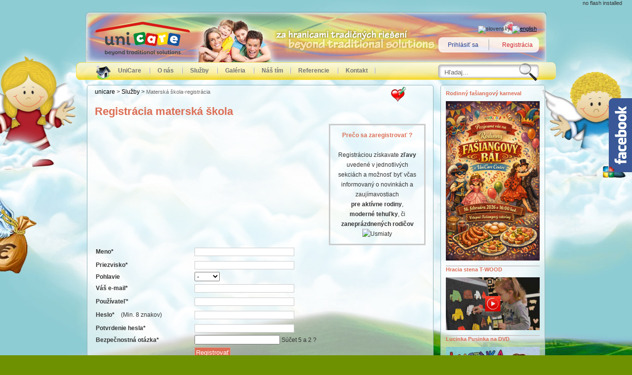

--- FILE ---
content_type: text/html; charset=UTF-8
request_url: https://unicare.sk/materska-skola-registracia
body_size: 7232
content:
<!DOCTYPE html PUBLIC "-//W3C//DTD XHTML 1.0 Transitional//EN" "http://www.w3.org/TR/xhtml1/DTD/xhtml1-transitional.dtd">

<html xmlns="http://www.w3.org/1999/xhtml" lang="sk">
<!--

	This website is powered by TYPOlight Open Source CMS :: Licensed under GNU/LGPL
	Copyright ©2005-2026 by Leo Feyer :: Extensions are copyright of their respective owners
	Visit the project website at http://www.typolight.org for more information

//-->
	<head>
		<base href="https://unicare.sk/"></base>
		<title>Materská škola-registrácia - unicare</title>
		
		<script type="text/javascript" src="tl_files/unicare/js/jquery-1.6.1.js"></script>
		
		<meta http-equiv="Content-Type" content="text/html; charset=UTF-8" />
		<meta name="description" content="materská škola - LittleAngels - registrácia  - UniCare Centrum - za hranicami tradičných riešení" />
		<meta name="keywords" content="registrácia Materská škola Little Angels, prečo sa zaregistrovať, škôlka, mš, Bratislava, Ružinov, Martinčekova" />
		<meta name="google-site-verification" content="google2e9142b1515433a6" />
		
    <meta name="robots" content="index,follow" />
		<link rel="shortcut icon" href="favicon.ico" />
    <link type="text/css" rel="stylesheet" href="tl_files/unicare/css/subpage.css" />
		<link type="text/css" rel="stylesheet" href="tl_files/unicare/css/settings.css" />
		<link type="text/css" rel="stylesheet" href="tl_files/unicare/css/colorbox.css" />
		<link type="text/css" rel="stylesheet" href="tl_files/unicare/css/template3l.css" />
		<link type="text/css" rel="stylesheet" href="tl_files/unicare/css/nivo-slider.css" />		
		
		<script type="text/javascript" src="plugins/mootools/mootools-core.js"></script>
		<script type="text/javascript" src="tl_files/unicare/js/jquery-1.4.2.js"></script>
		<script type="text/javascript" src="tl_files/unicare/js/jFav_v1.0.js"></script>
		<script type="text/javascript" src="tl_files/unicare/js/jquery.colorbox.js"></script>
		<script type="text/javascript" src="tl_files/unicare/js/jcarousellite_1.0.1.js"></script>
		<script type="text/javascript" src="tl_files/unicare/js/jquery.easing.1.1.js"></script>		
		<script type="text/javascript" src="tl_files/unicare/js/template3l.js"></script>
		<script type="text/javascript" src="tl_files/unicare/js/AC_OETags.js"></script>
		<script type="text/javascript" src="tl_files/unicare/js/pageear.js"></script>
		<script type="text/javascript" src="tl_files/unicare/js/jquery.nivo.slider.pack.js"></script>		

    		
		<link rel="shortcut icon" href="favicon.ico" type="image/x-icon" />
		<link rel="icon" href="favicon.ico" type="image/x-icon" />				
		
		<link rel="stylesheet" href="plugins/mediabox/css/mediabox.css" type="text/css" media="screen" />
<link rel="stylesheet" href="plugins/slimbox/css/slimbox.css" type="text/css" media="screen" />
		<script type="text/javascript" src="system/modules/ch_flowplayer/html/flowplayer/flowplayer-3.1.4.min.js"></script>
		
		<script type="text/javascript">
    window.smartlook||(function(d) {
    var o=smartlook=function(){ o.api.push(arguments)},h=d.getElementsByTagName('head')[0];
    var c=d.createElement('script');o.api=new Array();c.async=true;c.type='text/javascript';
    c.charset='utf-8';c.src='https://rec.smartlook.com/recorder.js';h.appendChild(c);
    })(document);
    smartlook('init', '08f0cd6c3df2ab7cc7f9b8223a07d237c1ac0c29');
    </script>
		
		<script type="text/javascript" src="http://maps.google.com/maps/api/js?sensor=false"></script>
		
		<script type="text/javascript">
		  function initialize() {
			var myLatlng = new google.maps.LatLng(48.123294,17.127756);
			var myOptions = {
			  zoom: 15,
			  center: myLatlng,
			  mapTypeId: google.maps.MapTypeId.ROADMAP
			}
			var map = new google.maps.Map(document.getElementById("map_canvas"), myOptions);
			
			var marker = new google.maps.Marker({
				position: myLatlng, 
				map: map,
				title:"UniCare Centrum - Poloreckého 3, Bratislava"
			});   
		  }
		</script>
		
		<script type="text/javascript">
		$(window).load(function() {
			$('#slider').nivoSlider({
				effect:'fade',
				directionNav:false,
				directionNavHide:false,
				controlNav:false,
			});
		});
		</script>

    <script type="text/javascript">
		$(window).load(function() {
			$('#slider2').nivoSlider({
				effect:'fade',
				directionNav:false,
				directionNavHide:false,
				controlNav:false,
				pauseTime: 2000
			});
		});
		</script>

    <script type="text/javascript">
		$(window).load(function() {
			$('#slider3').nivoSlider({
				effect:'fade',
				directionNav:false,
				directionNavHide:false,
				controlNav:false,
				pauseTime: 2000
			});
		});
		</script>


				<script type="text/javascript">
			$(document).ready(function(){
				$("div.layer1").css("display","block");
				$("div.layer1").css("background","none");
				$(".view1").css("color","#dc6e55");
			});
		</script>
		    <style type="text/css">
      .w2bslikebox{background: url("http://www.unicare.sk/tl_files/unicare/images/w2b_facebookok.png") no-repeat scroll left center transparent !important;display: block;float: right;height: 270px;padding: 0 5px 0 59px;width: 245px;z-index: 99999;position:fixed;right:-250px;top:20%;}
      .w2bslikebox div{border:none;position:relative;display:block;}
      .w2bslikebox span{bottom: 12px;font: 8px "lucida grande",tahoma,verdana,arial,sans-serif;position: absolute;right: 6px;text-align: right;z-index: 99999;}
      .w2bslikebox span a{color: #808080;text-decoration:none;}
      .w2bslikebox span a:hover{text-decoration:underline;}
    </style>

    <style type="text/css">
      .w2bslikebox2{background: url("http://www.unicare.sk/tl_files/unicare/images/kridla_euro.png") no-repeat scroll right center transparent !important;display: block;float: left;height: 200px;padding: 0 0 0 0px;width: 190px;z-index: 99998;position:fixed;left:-100px;top:50%;}
      .w2bslikebox2 div{border:none;position:relative;display:block;z-index: 99998;}
    </style>
  	</head>
<body>

<script type="text/javascript">
$(document).ready(function()
  {$(".w2bslikebox").hover(function()
  {$(this).stop().animate({right: "0"}, "medium");},function()
  {$(this).stop().animate({right: "-250"}, "medium");}, 500);
  });
</script>

<div class="w2bslikebox"><div>
<iframe src="http://www.facebook.com/plugins/likebox.php?href=http%3A%2F%2Ffacebook.com%2FUniCareCenter&amp;width=245&amp;colorscheme=light&amp;show_faces=true&amp; connections=12&amp;stream=false&amp;header=false&amp;height=300" scrolling="no" frameborder="0" style="border: medium none; overflow: hidden; height: 300px; width: 245px; background:#fff;"></iframe>
</div></div>

<script type="text/javascript">
$(document).ready(function() {$(".w2bslikebox2").hover(function()
  {$(this).stop().animate({left: "0"}, "medium");}, function()
  {$(this).stop().animate({left: "-100"}, "medium");}, 500);
  });
</script>

<div class="w2bslikebox2" style=""><div>
<iframe target="_top" style="border: medium none; overflow: hidden; height: 200px; width: 190px; transparent top right no-repeat;left:0;overflow:hidden;position:fixed;" src="http://www.unicare.sk/tl_files/unicare/images/kridla_euro.htm" scrolling="no" frameborder="0"></iframe>
</div></div>


		

		
				<script type="text/javascript">
				$(document).ready(function() {
					$(".main_menu ul ul li").css("background","#E4D22E");
					$("ul.article_menu li").css("background","#E4D22E");
				});
				</script>
					

<div id="bg">
	<a id="up" name="up"></a>
	
	<div id="wrapper">
		<!-- S. HEADER -->
		<div id="header">
			<div class="image_slider">
				<div id="slider" class="nivoSlider">
					<img src="tl_files/unicare/img/slider_header/header1.jpg" alt="unicare.sk" />
					<img src="tl_files/unicare/img/slider_header/header2.jpg" alt="unicare.sk" />
					<img src="tl_files/unicare/img/slider_header/header3.jpg" alt="unicare.sk" />
				</div>
			</div>		
			<a href="/" title=""><img class="logo_unicare" src="tl_files/unicare/img/logo_unicare.png" alt="" /></a>
			<!--<span class="nameday">Dnes je <b>17.01.2026</b>, meniny má <b>Nataša</b>.</span>-->
			<!--<a href="#" title=""><img class="button1" src="tl_files/unicare/img/button1.jpg" alt="" /></a>-->
			<a href="newsletter" title="newsletter"><img class="button2" src="tl_files/unicare/img/button2.png" alt="newsletter" /></a>
			<!-- indexer::stop -->

	<div class="language">

	
	
		<img src="system/modules/changelanguage/media/images/sk.gif" alt="slovensky" width="16" height="11" />
			
		<a href="registration-kindergarten" title="english"><img src="system/modules/changelanguage/media/images/en.gif" alt="english" width="16" height="11" />
	</a>
		
	<!-- indexer::continue -->

	</div>
			
						<div class="login_box">
				<a class="login" href="prihlasit-sa" title="">Prihlásiť sa</a>
				<a class="registration" href="materska-skola-registracia" title="">Registrácia</a>
			</div>
					</div>
		<!-- F. HEADER -->	
		
		<!-- S. TOP PANEL -->
		<div id="top_panel" style="background: url(tl_files/unicare/img/bg_main_menu_y.png)">
			<div style="position: relative;">
			<div class="home_button">
				<a href="/" title=""><img src="tl_files/unicare/img/home_button.png" alt="" /></a>
			</div>
			<div class="main_menu">
<!-- indexer::stop -->
<div class="mod_navigation block">

<a href="materska-skola-registracia#skipNavigation3" class="invisible">Preskočiť navigáciu</a>
				<ul>
					<li><a href="unicare-2" title="">UniCare</a>				<ul>
					<li><a href="preco-prist" title="">Prečo prísť</a></li><li><a href="GDPR" title="">GDPR</a></li><li><a href="jasle-unicare-viac-pre-rodiny-s-detmi" title="">Jasle UniCare - viac pre rodiny s deťmi</a></li><li><a href="rozsirovanie-kapacity-ms-unicare" title="">Rozširovanie kapacity MŠ UniCare</a></li><li><a href="materska-skola-uvodna-stranka" title="">Materská škola</a></li><li><a href="uvodna-stranka-detske-centrum" title="">Detské centrum</a></li><li><a href="uvodna-stranka-rodinne-centrum" title="">Rodinné centrum</a></li><li><a href="coworking-centrum-uvod" title="">Coworking centrum</a></li>				</ul></li><li><a href="o-nas" title="">O nás</a>				<ul>
					<li><a href="UniCare-Centrum-za-hranicami-tradicnych-rieseni" title="">UniCare centrum</a></li><li><a href="nevychova" title="">Výchova nevýchovou</a></li><li><a href="hracie-steny" title="">Hracie steny</a></li><li><a href="ako-pomoct-detom" title="">Ako pomôcť deťom</a></li><li><a href="materska-skola-Little-Anglels-o-nas" title="">Materská škola</a></li><li><a href="o-nas-detske-centrum" title="">Detské centrum</a></li><li><a href="o-nas-rodinne-centrum" title="">Rodinné centrum</a></li><li><a href="o-nas-coworking-centrum-2" title="">Coworking centrum</a></li>				</ul></li><li><a href="Služby" title="">Služby</a>				<ul>
					<li><a href="firemna-skolka" title="">Firemná škôlka</a></li><li><a href="materska-skola-sluzby" title="">Materská škola</a></li><li><a href="sluzby-detske-centrum" title="">Detské centrum</a></li><li><a href="sluzby-rodinne-centrum" title="">Rodinné centrum</a></li><li><a href="sluzby-coworking-centrum" title="">Coworking centrum</a></li>				</ul></li><li><a href="galeria" title="">Galéria</a>				<ul>
					<li><a href="materska-skola-galeria" title="">Materská škola</a></li><li><a href="galeria-detske-centrum" title="">Detské centrum</a></li><li><a href="galeria-rodinne-centrum" title="">Rodinné centrum</a></li><li><a href="galeria-coworking-centrum" title="">Coworking centrum</a></li>				</ul></li><li><a href="nas-tim" title="">Náš tím</a></li><li><a href="unicare-centrum-referencie" title="">Referencie</a>				<ul>
					<li><a href="materska-skola-referencie-skolka" title="">Materská škola</a></li><li><a href="referencie-detske-centrum" title="">Detské centrum</a></li><li><a href="referencie-rodinne-centrum" title="">Rodinné centrum</a></li><li><a href="Referencie-coworking-centrum-2" title="">Coworking centrum</a></li>				</ul></li><li><a href="kontakt" title="">Kontakt</a></li>				</ul> 
<a name="skipNavigation3" id="skipNavigation3" class="invisible">&nbsp;</a>

</div>
<!-- indexer::continue -->
</div>			<div class="search_form">			
				<form action="vyhladavanie" method="get">
					<input id="ctrl_keywords" class="search_string" type="text" name="keywords" value="Hľadaj..." onclick="if(this.value=='Hľadaj...')this.value='';" onblur="if(this.value=='')this.value='Hľadaj...';" />
					<input class="search_button" type="image" src="tl_files/unicare/img/search_button.png" name="search" value="" />
				</form>
			</div>
			</div>
		</div>
		<!-- F. TOP PANEL -->	
		
		<!-- S. BODY PAGE -->
		<div id="body_subpage">
			<div id="left_cl">
				<div class="content">
					
<!-- indexer::stop -->
<div class="mod_breadcrumb block">

<a href="unicare-2" title="unicare">unicare</a> &#62; 
<a href="materska-skola-sluzby" title="Materská škola LittleAngels  - služby - UniCare centrum">Služby</a> &#62; 
<span class="active">Materská škola-registrácia</span>

</div>
<!-- indexer::continue -->
					<!--  js.src = "//connect.facebook.net/sk_SK/all.js#xfbml=1&appId=386940417987932"; -->
<div id="fb-root"></div>
<script type="text/javascript"> (function(d, s, id) {
  var js, fjs = d.getElementsByTagName(s)[0];
  if (d.getElementById(id)) return;
  js = d.createElement(s); js.id = id;
  js.src = "//connect.facebook.net/sk_SK/all.js#xfbml=1"; 
  fjs.parentNode.insertBefore(js, fjs);
}(document, 'script', 'facebook-jssdk'));</script>

<div class="mod_article block" id="registracia-materska-skola">

<!-- indexer::stop --><div id="pff"><div id="control_icons"><ul><li><a id="buttonOne" rel="nofollow" title="Materská škola-registrácia"><img src="tl_files/unicare/img/favourite.png" alt="" /></a><script language="javascript" type="text/javascript">$('#buttonOne').jFav();</script></li><li><div class="fb-like" data-send="false" data-layout="button_count" data-show-faces="false" data-font="tahoma"></div></li></ul></div></div><br class="clr" /><!-- indexer::continue -->


<h1 class="ce_headline">Registrácia materská škola</h1>
<div class="ce_text blok block">

<p style="text-align: center;"><span style="color: #dc6e55;"><strong>Prečo sa zaregistrovať ?</strong></span></p>

<p style="text-align: center;"><strong><br /></strong></p>

<p style="text-align: center;">Registráciou získavate<strong> zľavy </strong>uvedené v jednotlivých sekciách a možnosť byť včas informovaný o novinkách a zaujímavostiach</p>

<p style="text-align: center;"><strong>pre aktívne rodiny</strong>,</p>

<p style="text-align: center;"><strong>moderné tehuľky</strong>, či</p>

<p style="text-align: center;"><strong>zaneprázdnených rodičov</strong> <img title="Usmiaty" src="plugins/tinyMCE/plugins/emotions/img/smiley-smile.gif" alt="Usmiaty" border="0" /></p>

</div>
<div id="registracia">
<!-- indexer::stop -->
<div class="mod_registration tableform block">

<form action="materska-skola-registracia" id="tl_registration" method="post" enctype="application/x-www-form-urlencoded">
<div class="formbody">
<input type="hidden" name="FORM_SUBMIT" value="tl_registration" />
<table cellspacing="0" cellpadding="0" summary="">
  <tr class="row_0 row_first even">
    <td class="col_0 col_first"><label for="ctrl_firstname" class="mandatory"><span class="invisible">Mandatory field</span> Meno<span class="mandatory">*</span></label></td>
    <td class="col_1 col_last"><input type="text" name="firstname" id="ctrl_firstname" class="text mandatory" value="" maxlength="255" /></td>
  </tr>
  <tr class="row_1 odd">
    <td class="col_0 col_first"><label for="ctrl_lastname" class="mandatory"><span class="invisible">Mandatory field</span> Priezvisko<span class="mandatory">*</span></label></td>
    <td class="col_1 col_last"><input type="text" name="lastname" id="ctrl_lastname" class="text mandatory" value="" maxlength="255" /></td>
  </tr>
  <tr class="row_2 even">
    <td class="col_0 col_first"><label for="ctrl_gender">Pohlavie</label></td>
    <td class="col_1 col_last"><select name="gender" id="ctrl_gender" class="select"><option value="" selected="selected">-</option><option value="male">Muž</option><option value="female">Žena</option></select></td>
  </tr>
  <tr class="row_3 odd">
    <td class="col_0 col_first"><label for="ctrl_email" class="mandatory"><span class="invisible">Mandatory field</span> Váš e-mail<span class="mandatory">*</span></label></td>
    <td class="col_1 col_last"><input type="text" name="email" id="ctrl_email" class="text mandatory" value="" maxlength="255" /></td>
  </tr>
  <tr class="row_4 even">
    <td class="col_0 col_first"><label for="ctrl_username" class="mandatory"><span class="invisible">Mandatory field</span> Používateľ<span class="mandatory">*</span></label></td>
    <td class="col_1 col_last"><input type="text" name="username" id="ctrl_username" class="text mandatory" value="" maxlength="64" /></td>
  </tr>
  <tr class="row_5 odd">
    <td class="col_0 col_first"><label for="ctrl_password" class="mandatory"><span class="invisible">Mandatory field</span> Heslo<span class="mandatory">*</span></label>	(Min. 8 znakov)	</td>
    <td class="col_1 col_last"><input type="password" name="password" id="ctrl_password" class="text password mandatory" value="" /></td>
  </tr>
  <tr class="row_6 even">
    <td class="col_0 col_first"><label for="ctrl_password_confirm" class="confirm mandatory"><span class="invisible">Mandatory field</span> Potvrdenie hesla<span class="mandatory">*</span></label></td>
    <td class="col_1 col_last"><input type="password" name="password_confirm" id="ctrl_password_confirm" class="text password confirm mandatory" value="" /></td>
  </tr>
  <tr class="row_7 odd">
    <td class="col_0 col_first"><label for="ctrl_registration" class="mandatory mandatory"><span class="invisible">Mandatory field</span> Bezpečnostná otázka<span class="mandatory">*</span> <span class="invisible">&#83;&#250;&#269;&#101;&#116;&#32;&#53;&#32;&#97;&#32;&#50;&#32;&#63;</span></label></td>
    <td class="col_1 col_last"><input type="text" name="c8228441efed970da060cc86ed9f16d54" id="ctrl_registration" class="captcha mandatory mandatory" value="" maxlength="2" /> <span class="captcha_text mandatory">&#83;&#250;&#269;&#101;&#116;&#32;&#53;&#32;&#97;&#32;&#50;&#32;&#63;</span></td>
  </tr>
  <tr class="row_8 even row_last">
    <td class="col_0 col_first">&nbsp;</td>
    <td class="col_1 col_last"><div class="submit_container"><input type="submit" class="submit" value="Registrovať" /></div></td>
  </tr>
</table>
</div>
</form>

</div>
<!-- indexer::continue -->

<!--
<br />
<div style="border-top: 1px solid #ccc; padding: 5px 0 0 0;">
	<a href="album" title="Vytvoriť album">Vytvoriť fotoalbum</a> | 
	<a href="pridat-fotografie" title="Pridať fotografie">Pridať fotografie</a> |
	<a href="fotoalbumy" title="Pridať fotografie">Moje fotoalbumy</a>
</div>
-->

</div>
<div class="ce_text block">

<p>&nbsp;</p>

<p>&nbsp;</p>

<p>&nbsp;</p>

<p>&nbsp;</p>

<p>&nbsp;</p>

<p>&nbsp;</p>

<p>&nbsp;</p>

<p>&nbsp;</p>

<p>&nbsp;</p>

<p>.</p>

</div>

</div>

<span style="position: absolute; margin: 10px 0 0 0;"><iframe src="http://www.facebook.com/plugins/like.php?href=http%3A%2F%2Fwww.unicare.sk&amp;send=false&amp;layout=standard&amp;width=550&amp;show_faces=false&amp;font=tahoma&amp;colorscheme=light&amp;action=like&amp;height=25" scrolling="no" frameborder="0" style="border:none; overflow:hidden; width:550px; height:25px;" allowTransparency="true"></iframe></span><div style="margin: 20px 0 0 0; text-align: right"><a style="font-weight: bold; color: #000; text-decoration: none;" href="materska-skola-registracia#up" title="hore">HORE ^</a></div>				</div>
			</div>
			<div id="right_cl">
								
			<div class="hotline">
				<div>Rodinný fašiangový karneval</div>
				<p><a href="halloween-party"><img style="display: block; margin-left: auto; margin-right: auto;" title="Family St. Nicolas Party" src="tl_files/UniCare/Karneval2026.png" alt="rodinná mikulášska párty 2025" width="190" height="323" /></a></p>
			</div>
			
			<div class="hotline">
				<div>Hracia stena T-WOOD</div>
				<p><a href="https://www.youtube.com/watch?v=nK2sqAa3x8k"><img style="display: block; margin-left: auto; margin-right: auto;" title="Hracia stena T-WOOD" src="tl_files/unicare/hs_video_web.gif" alt="Hracia stena T-WOOD" width="190" height="107" /></a></p>
			</div>
			
			<div class="hotline">
				<div>Lucinka Pusinka na DVD</div>
				<p><a href="lucinkapusinka"><img style="display: block; margin-left: auto; margin-right: auto;" title="Lucinka Pusinka na DVD v UniCare centre" src="tl_files/unicare/lp.gif" alt="Lucinka Pusinka na DVD v UniCare centre" width="190" height="190" /></a></p>
			</div>
			
			<div class="hotline">
				<div>Nové kurzy v UniCare Centre</div>
				<p>&nbsp;</p>
<p><a href="nove-kurzy-pre-deti-v-unicare-centre"><img style="display: block; margin-left: auto; margin-right: auto; vertical-align: middle;" title="Nové kurzy v UniCare Centre" src="tl_files/unicare/img/banner_kurzy.gif" alt="Nové kurzy v UniCare Centre" width="190" height="250" /></a></p>
			</div>
			
			<div class="hotline">
				<div>Interiérové ihrisko  9.00-19-00</div>
				<div id="slider2" class="nivoSlider">
<a href="https://www.facebook.com/UniCareCenter/photos/pcb.900904556616504/900904063283220/?type=1&amp;theater">
<img src="tl_files/UniCare/indoorplayground/01.jpg" alt="Indoor Playground" /></a>
<a href="https://www.facebook.com/UniCareCenter/photos/pcb.900904556616504/900904063283220/?type=1&amp;theater">
<img src="tl_files/UniCare/indoorplayground/02.jpg" alt="Indoor Playground" /></a>
<a href="https://www.facebook.com/UniCareCenter/photos/pcb.900904556616504/900904063283220/?type=1&amp;theater">
<img src="tl_files/UniCare/indoorplayground/03.jpg" alt="Indoor Playground" /></a>
<a href="https://www.facebook.com/UniCareCenter/photos/pcb.900904556616504/900904063283220/?type=1&amp;theater">
<img src="tl_files/UniCare/indoorplayground/04.jpg" alt="Indoor Playground" /></a>
<a href="https://www.facebook.com/UniCareCenter/photos/pcb.900904556616504/900904063283220/?type=1&amp;theater">
<img src="tl_files/UniCare/indoorplayground/05.jpg" alt="Indoor Playground" /></a>
<a href="https://www.facebook.com/UniCareCenter/photos/pcb.900904556616504/900904063283220/?type=1&amp;theater">
<img src="tl_files/UniCare/indoorplayground/06.jpg" alt="Indoor Playground" /></a>
<a href="https://www.facebook.com/UniCareCenter/photos/pcb.900904556616504/900904063283220/?type=1&amp;theater">
<img src="tl_files/UniCare/indoorplayground/07.jpg" alt="Indoor Playground" /></a>
<a href="https://www.facebook.com/UniCareCenter/photos/pcb.900904556616504/900904063283220/?type=1&amp;theater">
<img src="tl_files/UniCare/indoorplayground/08.jpg" alt="Indoor Playground" /></a>
<a href="https://www.facebook.com/UniCareCenter/photos/pcb.900904556616504/900904063283220/?type=1&amp;theater">
<img src="tl_files/UniCare/indoorplayground/09.jpg" alt="Indoor Playground" /></a>
<a href="https://www.facebook.com/UniCareCenter/photos/pcb.900904556616504/900904063283220/?type=1&amp;theater">
<img src="tl_files/UniCare/indoorplayground/10.jpg" alt="Indoor Playground" /></a>
<a href="https://www.facebook.com/UniCareCenter/photos/pcb.900904556616504/900904063283220/?type=1&amp;theater">
<img src="tl_files/UniCare/indoorplayground/11.jpg" alt="Indoor Playground" /></a>
<a href="https://www.facebook.com/UniCareCenter/photos/pcb.900904556616504/900904063283220/?type=1&amp;theater">
<img src="tl_files/UniCare/indoorplayground/12.jpg" alt="Indoor Playground" /></a>
<a href="https://www.facebook.com/UniCareCenter/photos/pcb.900904556616504/900904063283220/?type=1&amp;theater">
<img src="tl_files/UniCare/indoorplayground/13.jpg" alt="Indoor Playground" /></a>
<a href="https://www.facebook.com/UniCareCenter/photos/pcb.900904556616504/900904063283220/?type=1&amp;theater">
<img src="tl_files/UniCare/indoorplayground/14.jpg" alt="Indoor Playground" /></a>
<a href="https://www.facebook.com/UniCareCenter/photos/pcb.900904556616504/900904063283220/?type=1&amp;theater">
<img src="tl_files/UniCare/indoorplayground/15.jpg" alt="Indoor Playground" /></a>
<a href="https://www.facebook.com/UniCareCenter/photos/pcb.900904556616504/900904063283220/?type=1&amp;theater">
<img src="tl_files/UniCare/indoorplayground/16.jpg" alt="Indoor Playground" /></a>
<a href="https://www.facebook.com/UniCareCenter/photos/pcb.900904556616504/900904063283220/?type=1&amp;theater">
<img src="tl_files/UniCare/indoorplayground/17.jpg" alt="Indoor Playground" /></a>
</div>
			</div>
			
			<div class="hotline">
				<div>Prečo klienti preferujú služby UniCare centra</div>
				<p>&nbsp;</p>
<p><a onclick="window.open(this.href); return false;" href="https://www.youtube.com/watch?v=TWi8D7A1L60"><img style="display: block; margin-left: auto; margin-right: auto; vertical-align: middle;" title="Why our clients prefer UniCare center services" src="tl_files/unicare/UniCareVideo.jpg" alt="Why our clients prefer UniCare center services" width="190" height="107" /></a></p>
			</div>
			
			<div class="hotline">
				<div>Flexi starostlivosť</div>
				<p style="text-align: center;"><a href="flexi-starostlivost"><img title="Flexi starostlivosť" src="tl_files/unicare/flexi_plagat_web.jpg" alt="Flexi starostlivosť" width="190" height="250" /></a></p>
			</div>
			
			<div class="hotline">
				<div>10 + 1 DÔVODOV PREČO PRÍSŤ                                                              do UniCareCenter</div>
				<p style="text-align: right;"><strong>»&nbsp;<a href="preco-prist">viac</a></strong></p>
<p style="text-align: center;">&nbsp;</p>
<p><a href="preco-prist"><img style="display: block; margin-left: auto; vertical-align: text-bottom; margin-right: auto;" title="UniCareCenter" onmouseover="this.src='tl_files/UniCare/4KG3.png';" onmouseout="this.src='tl_files/UniCare/4KG2.png';" longdesc="test" usemap="test" src="tl_files/UniCare/4KG.png" alt="UniCareCenter" width="190" height="188" /></a></p>
<p>&nbsp;</p>
<p style="text-align: center;">... čaká Vás jedinečný a inšpiratívny...</p>
<ul style="text-align: center;">
<strong>prístup
</strong>
</ul>
<ul style="text-align: center;">
<strong>prostredie
</strong>
</ul>
<ul style="text-align: center;">
<strong>pedagógovia
</strong>
</ul>
			</div>
															<div class="social_site_title">Kde nás nájdete</div>
				<div class="social_site">
					<a href="http://www.facebook.com/UniCareCenter" title="unicare facebook" target="_blank"><img src="tl_files/unicare/img/transparent_icon_facebook.png" alt="" /></a>
					<a href="http://twitter.com/UniCareCenter" title="unicare twitter" target="_blank"><img src="tl_files/unicare/img/icon_twitter.png" alt="" /></a>
					<a href="http://www.youtube.com/UniCareCenter" title="unicare youtube" target="_blank"><img src="tl_files/unicare/img/icon_youtube.png" alt="" /></a>
					<a href="http://www.unicare.sk/kontakt" title="unicare"><img src="tl_files/unicare/img/UniCare_kontakt.png" alt="" /></a>
				</div>
				<br class="clr" />
			</div>
			<br class="clr" />
		</div>
		<!-- F. BODY PAGE -->
	</div>
	<br class="clr" />	
	
	<!-- S. FOOTER -->

	<div id="footer">
		<div class="footer_content">
			<div class="footer_logo">
				<a href="/" title="UniCare Centrum"><img class="logo_unicare" src="tl_files/unicare/img/unicare_footer.png" alt="" /></a>
			</div>
			<div class="footer_banner">
        <a href="http://www.unicare.sk/spolupraca" title="UniCare Affiliate program"><img src="tl_files/unicare/images/web_banner_468x60_ok.gif" alt="" /></a>
			</div>
			<div class="footer_right">
				
<!-- indexer::stop -->
<div class="mod_navigation block">

<a href="materska-skola-registracia#skipNavigation6" class="invisible">Preskočiť navigáciu</a>
				<div class="footer_menu">
					<a href="podmienky-pouzivania" title="">Podmienky používania</a> | <a href="hotline" title="">Hotline</a> | <a href="mapa-stranky" title="">Mapa stránky</a>				</div>
 
<a name="skipNavigation6" id="skipNavigation6" class="invisible">&nbsp;</a>

</div>
<!-- indexer::continue -->
				<div class="copy">copyright &copy; unicare.sk</div>
			</div>
		</div>
	</div>
	<!-- F. FOOTER -->	
	
	<!--<div id="button_up"><a href="materska-skola-registracia#up" title="hore">^ Hore ^</a></div>-->
</div>

<script type="text/javascript">

  var _gaq = _gaq || [];
  _gaq.push(['_setAccount', 'UA-17525923-1']);
  _gaq.push(['_trackPageview']);

  (function() {
    var ga = document.createElement('script'); ga.type = 'text/javascript'; ga.async = true;
    ga.src = ('https:' == document.location.protocol ? 'https://ssl' : 'http://www') + '.google-analytics.com/ga.js';
    var s = document.getElementsByTagName('script')[0]; s.parentNode.insertBefore(ga, s);
  })();

</script>

<script type="text/javascript">    
    writeObjects();
</script>

</body>
</html>


--- FILE ---
content_type: text/css
request_url: https://unicare.sk/tl_files/unicare/css/subpage.css
body_size: 6727
content:
img {border: 0}
form {margin: 2px; padding: 0;} /* Vrabco 2013 - margin: 0;*/ 
h4 {margin: 0; padding: 0; color: #498a13;}
img, div, input {behavior: url("/tl_files/unicare/iepngfix/iepngfix.htc");}
.clr {clear: both; height: 1px; font-size: 1px;}
.invisible {width: 0px; height: 0px; left: -1000px; top: -1000px; position: absolute; overflow: hidden; display: inline;}

* {
	margin: 0;
	padding: 0;
}
body {
	font-size: 11px;
	font-family: Tahoma, Verdana, "Geneva CE", "Arial CE", sans-serif;
	color: #333;
	background: #6E9101; /*#6E9101; - *#509ec3;*/
	behavior: url("/tl_files/unicare/css/hover.htc");
}

#bg {
	padding: 0 0 40px 0;
	background: url("../img/bg_body.jpg") top center no-repeat;	
	/*background: url("../img/bg_subpage.jpg") top center no-repeat;*/
}

#wrapper {
	border-top: 1px solid #8dccd3;
	width: 972px;
	margin: 0 auto;
}

/* HEADER */
#header {
	width: 934px;
	height: 102px;
	margin: 23px auto 0 auto;
	position: relative;
	/*background: url("../img/bg_header.jpg") top left no-repeat;*/
}
#header .logo_unicare {
	top: 20px;  /*39px - stare logo*/
	left: 20px;
	position: absolute;
	z-index: 100;
}
#header .nameday {
	top: 10px;
	right: 130px;
	position: absolute;
	color: #fff;
	z-index: 100;
}
#header .button1 {
	top: 20px;
	right: 96px;
	position: absolute;
	z-index: 100;
}
#header .button2 {
	top: 19px;
	right: 65px;
	position: absolute;
	z-index: 100;
}
#header .button3 {
	top: 25px;
	right: 100px;
	position: absolute;
	z-index: 100;
}
#header .icon_sk {
	top: 28px;
	right: 40px;
	position: absolute;
	z-index: 100;
}
#header .language {
	top: 28px;
	right: 20px;
	position: absolute;
	z-index: 100;
}
#header .icon_en {
	top: 28px;
	right: 20px;
	position: absolute;
	z-index: 100;
}
#header .login_box {
	width: 204px;
	height: 32px;
	font-size: 12px;
	top: 51px;
	right: 16px;
	position: absolute;
	z-index: 100;
}
#header .login_box a.login {
	margin: 0 0 0 20px;
	line-height: 32px;	
	text-decoration: none;
	color: #23408e;
}
#header .login_box a.registration {
	margin: 0 0 0 45px;
	line-height: 32px;
	text-decoration: none;
	color: #d2222c;
}
#header .logout_box {
	width: 204px;
	height: 32px;
	line-height: 32px;
	font-size: 11px;
	text-align: center;
	top: 51px;
	right: 16px;
	position: absolute;
	background: url("../img/bg_logout_box.jpg") no-repeat;
	z-index: 100;
}
#header .logout_box input.submit {
	border: 0;
	font-size: 11px;
	background: none;
}
#header .logout_box a {
	text-decoration: none;
	color: #000;
}

/* TOP PANEL */
#top_panel {
	width: 972px;
	height: 36px;
	background: url("../img/bg_main_menu.png") no-repeat;
}
#top_panel .home_button {
	width: 70px;
	padding: 5px 0 0 0;
	text-align: right;
	float: left;
}
#top_panel .main_menu {
	width: 600px;
	float: left;
}
#top_panel .main_menu ul {
	height: 36px;	
	float: left;
}
#top_panel .main_menu ul li {
	padding: 0 15px 0 0;
	line-height: 34px;	
	list-style: none;	
	position: relative;
	display: inline;
	background: url("../img/vline_main_menu.gif") center right no-repeat;
}
#top_panel .main_menu ul li a {
	padding: 0 0 0 15px;
	font-size: 12px;
	font-weight: bold;
	text-decoration: none;
	color: #727375;
}
#top_panel .main_menu ul li a:hover {
	color: #dc6e55;
}
#top_panel .main_menu ul li.selected a {
	color: #dc6e55;
}
/* hover menu */
#top_panel .main_menu ul ul {
	padding: 12px 0 0 0;
	top: 13px;
	left: 0;
	position: absolute;
	z-index: 1;
	display: none;
	background: none;
}
#top_panel .main_menu ul ul li {
	width: 180px;
	padding: 5px 5px 5px 0;
	line-height: 18px;	
	display: block;
	background: #CFCFCF;
}
#top_panel .main_menu ul ul li a {
	font-size: 11px;
	color: #fff;
}
#top_panel .main_menu ul ul li a:hover {
	color: #000;
}
#top_panel .main_menu ul li:hover ul {
	display: block;
}

#top_panel .search_form {
	width: 284px;
	height: 36px;
	top: 0;
	right: 0;
	position: absolute;
}
#top_panel .search_form  form input.search_string {
	border: 1px solid #fff;
	width: 150px;
	margin: 10px 0 0 55px;
	color: #666;
	float: left;
}
#top_panel .search_form  form input.search_button {
	float: left;
}

/* BODY SUBPAGE */
#body_subpage {
	width: 928px;
	margin: 10px auto 10px auto;
}
#left_cl {
	border: 1px solid #94b5ba;
	width: 700px;
	min-height: 520px;
	_height: 520px;
	float: left;
	background: url("../img/bg_transparent.png") repeat-y;
	-moz-border-radius: 5px 5px 5px 5px;
	-webkit-border-radius: 5px 5px 5px 5px;	
}
#left_cl .content {
	padding: 0 15px 15px 15px;
	font-size: 12px;
	line-height: 20px;
	text-align: justify;
}
#left_cl .content h1 {
	margin: 0 0 15px 0;
	padding: 0;
	font-size: 22px;
	color: #dc6e55;	
}
#left_cl .content p {
	font-size: 12px;
	line-height: 20px;
}
#right_cl {
	border: 1px solid #94b5ba;
	width: 210px;
	min-height: 500px;
	_height: 500px;
	padding: 10px 0;
	float: right;
	background: url("../img/bg_transparent.png") repeat-y;
	-moz-border-radius: 5px 5px 5px 5px;
	-webkit-border-radius: 5px 5px 5px 5px;		
}
#left_cl .content ol li {
	margin: 5px 0 5px 20px;
}
#left_cl .content ul {
	margin: 0 10px;
	padding: 0 10px;
}
#left_cl .content ul li {
	margin: 0 10px 0 0;
}

/* form - Vrabco 2013 add */
.error {
  color: #FF0033;
  }


/* FOOTER */
#footer {
	border-top: 1px solid #94b5ba;
	border-bottom: 1px solid #94b5ba;
	height: 68px;
	margin: 6px 0 0 0;
	background: url("../img/bg_footer.png") repeat-y;	
}
.footer_content {
	width: 932px;
	margin: 0 auto;
}
.footer_logo {
	width: 130px;
	margin: 16px 0 0 16px;
	float: left;
}
.footer_logo a {
	margin: 0 5px 0 0;
}
.footer_logo a img {
	margin: 0 0 5px 0;
}
.footer_logo a img.logo_unicare {

}
.footer_banner {
	margin: 4px 0 0 0;
	text-align: center;
	width:480px;
	float: left;
}

.footer_content .footer_right {
	width: 300px;
	margin: 10px 5px 0 0;
	line-height: 16px;
	text-align: right;
	font-size: 10px;
	font-weight: bold;
	float: right;
}
.footer_content .footer_right .footer_menu {
	margin: 0;
	padding: 0;
}
.footer_content .footer_right .footer_menu a {
	text-decoration: none;
	color: #464040;
}
.footer_content .footer_right .copy {
	color: #464040;
}

#button_up {
	width: 80px;
	height: 25px;
	line-height: 25px;
	text-align: center;	
	background: #017CAC;	
	bottom: 10px;
	right: 10px;
	position: fixed;
	-moz-border-radius: 5px 5px 5px 5px;
}
#button_up a {
	font-weight: bold;
	text-decoration: none;
	text-transform: uppercase;
	display: block;
	color: #fff;
}
.form_fields_padding {
  padding: 2px;
}
.form_fields_margin {
  margin: 2px;
}
label.form_fields_margin {
  font-size: 11px;
	font-weight: normal;
	text-align: left;	
}
table {
  width: 100%;
}

td.col_0.col_first {
  width:200px;
}


/* video align pre youtube */

#video_1310.ce_yw_youtube_movie {
	text-align: center;	
}
#video_1311.ce_yw_youtube_movie {
	text-align: center;	
}


--- FILE ---
content_type: text/css
request_url: https://unicare.sk/tl_files/unicare/css/settings.css
body_size: 13322
content:
a:link { color: #000; }
a:visited { color: blue; }
h1, h2, h3, h4, h5, h6 { color: #DC6E55; }

/* stream */
.stream_password {
	border-top: 1px solid #ccc;
	border-bottom: 1px solid #ccc;
	padding: 20px 0;
	text-align: center;
}
.stream_password .text {
	border: 1px solid #ccc;
	width: 200px;
	margin: 0 10px;
}
.stream_password .submit {
	border: 1px solid #DF9B8B;
	padding: 2px;
	background: #DC6E55;
	color: #fff;
}
.stream_camera {
	text-align: center;
}
.stream_camera .camera {
	border: 1px solid #ccc;
	width: 250px;
	height: 250px;
	line-height: 250px;
	margin: 0 0px 20px 55px;
	background: #efefef;
	float: left;
}
.stream_camera .camera a {
	font-size: 24px;
	text-decoration: none;
	display: block;
	color: #000;
}
.back_link a {
	text-decoration: none;
	color: #000;
}

/* new password */
.new_password {

}
.new_password table {
	width: 100%;
}
.new_password  table tr td input.text {
	border: 1px solid #ccc;
	width: 200px;
	margin: 5px 0;
}
.new_password  table tr td .submit_container {
	padding: 5px 0;
}
.new_password table tr td input.submit {
	border: 1px solid #DF9B8B;
	padding: 2px;	
	background: #DC6E55;
	color: #fff;
}
.new_password p.error {
	color: red;
}

/* breadcrumb */
.mod_breadcrumb {
	margin: 3px 0 0 0;
}
.mod_breadcrumb a {
	text-decoration: none;
	color: #000;
} 
.mod_breadcrumb .active {
	font-size: 11px;
	color: #666;
}

/* comments */
.ce_comments {

}
.ce_comments .comment_default .info {
	font-weight: bold;
}
.ce_comments .comment_default {
	margin: 15px 0 0 0;
}
.form {
	margin: 20px 0 0 0;
}
.form input.text, .form input.captcha, .form textarea {
	border: 1px solid #ccc;
}
.form p.error {
	margin: 0 0 5px 0;	
	color: #BD2426;
}
.form input.submit {
	border: 1px solid #DF9B8B;
	margin: 10px 0;
	padding: 2px 10px;	
	background: #DC6E55;
	color: #fff;
}

/* article menu */
ul.article_menu {
	margin: 0 0 20px 0;
}
ul.article_menu li {
	width: 150px;
	padding: 2px;
	list-style: none;
	font-weight: bold;
	text-align: center;
	position: relative;
	background: #CFCFCF;
	-moz-border-radius: 5px 5px 5px 5px; 
	-webkit-border-radius: 5px 5px 5px 5px;		
}
ul.article_menu li a {
	display: block;
	text-decoration: none;
	color: #333;
}
ul.article_menu ul {
	margin: 0;
	padding: 0;
	top: 0;
	left: 154px;
	position: absolute;
	display: none;
}
ul.article_menu ul li {
	border-bottom: 1px solid #fff;
	list-style:  none;
	font-weight: normal;	
	background: #CFCFCF;
}

ul.article_menu li:hover ul {
	display: block;
}


/* slideshow */
.slideshow {
	margin: 15px auto;
	height: 100px;
	overflow: hidden;
}
.slideshow ul li {
	margin: 0 33px 0 0;
	list-style: none;
}



/* template 2x4 */
table.template_2x4 {
	margin: 0;
	padding: 0;
}
table.template_2x4 tr {
	margin: 0;
	padding: 0;
}
table.template_2x4 tr td {
	width: 185px;
	padding: 0 15px 25px 15px;
	vertical-align: top;
}
table.template_2x4 tr td.img {
	width: 120px;
	padding: 6px 0 0 0;
}
table.template_2x4 tr td.img img {
	width: 120px;
}

/* contact page */
.contact_left {
	width: 170px;
	float: left;
}
.contact_left table {
	border: 1px solid #ccc;
}
.contact_left table tr {
	background: #efefef;
}
.contact_left table tr td {
	padding: 10px 5px;
}

.contact_right {
	width: 440px;
	float: right;
}
.contact_right form {
	margin: 0;
	padding: 0;
}
.contact_right form input.text {
	border: 1px solid #ccc;
}
.contact_right form textarea {
	border: 1px solid #ccc;
}
.contact_right form input.submit {
	border: 1px solid #DF9B8B;
	margin: 10px 0;
	padding: 2px 10px;	
	background: #DC6E55;
	color: #fff;
}
.contact_right .col_0 {
	font-weight: bold;
	padding: 0 10px 0 0;
}
#map_canvas {
	border: 1px solid #ccc;
	width: 665px;
	height: 250px;
}


/* ce gallery */
.ce_gallery {
	border-top: 2px solid #ccc;
	margin: 20px 0 0 0;
	padding: 20px 0 0 0;
	text-align: center;
}
.ce_gallery table {
	margin: 0 auto;
	padding: 0;
}
.ce_gallery h2 {
	font-size: 12px;
	color: #999;
}

/* print icon */
.pdf_link {
	text-align: right;
}
.pdf_link a {
	font-weight: bold;
	text-decoration: none;
	color: #666;
}

/* tl_content */
.ce_text ul {
	margin: 0;
	padding: 0 20px;
}
.ce_text .image_container {
	margin: 10px 10px 0 10px;
}

/* youtube video */
.ce_yw_youtube_movie {
	margin: 10px;
}

/* flow player */
.mod_ch_flowplayer {

}
.mod_ch_flowplayer h1 {
	border: 0px solid blue;
}
.mod_ch_flowplayer .player {
	margin: 10px;
	float: right;
}
.mod_ch_flowplayer .description {

}

/* hotline */
.hotline {
	border-bottom: 2px solid #ccc;
	margin: 0 10px;
	padding: 0 0 10px 0;
}
.hotline div {
	margin: 0 0 10px 0;
	font-weight: bold;
	text-align: left;
	color: #dc6e55;	
}

/* poll */
.mod_quickpoll {
	border-bottom: 2px solid #ccc;	
	margin: 10px;
	padding: 0 0 10px 0;	
}
.mod_quickpoll .title {
	margin: 0 0 10px 0;
	font-weight: bold;
	text-transform: uppercase;
	color: #dc6e55;		
}
.mod_quickpoll .description {
	margin: 0 0 5px 0;
	font-weight: bold;
}
.mod_quickpoll .formbody {

}
.mod_quickpoll .widget {

}
.mod_quickpoll .widget span {

}
.mod_quickpoll .widget .radio {
	background: #fff;
}
.mod_quickpoll .widget p.error {
	margin: 0 0 5px 0;	
	color: #BD2426;
}
.mod_quickpoll .submit {
	border: 1px solid #333;
	margin: 10px 0 0 0;
	background: #fff;
}
.mod_quickpoll .stoptext { margin: 0 0 5px 0; font-size: 10px; color: #666; }
.mod_quickpoll .totaltext { margin: 0 0 5px 0; font-size: 10px; color: #666; }
.mod_quickpoll .label {font-weight: bold;}
.mod_quickpoll .graph {margin: 10px 0 0;}
.mod_quickpoll .graph .results .color1 { color:#000000; background-color:#FCDF2B; text-align:center;}
.mod_quickpoll .graph .results .color2 { color:#000000; background-color:#99CC33; text-align:center;}
.mod_quickpoll .graph .results .color3 { color:#000000; background-color:#99CCFF; text-align:center;}
.mod_quickpoll .graph .results .color4 { color:#000000; background-color:#ff0000; text-align:center;}
.mod_quickpoll .graph .results .color5 { color:#000000; background-color:#FFCCCC; text-align:center;}
.mod_quickpoll .graph .results .color6 { color:#000000; background-color:#CCCCFF; text-align:center;}


/* psycho okienko */
.okienko {
	margin: 0 10px;
	padding: 0 0 10px 0;
	text-align: center;
}
.okienko div {
	margin: 0 0 10px 0;
	font-weight: bold;
	text-align: left;
	color: #dc6e55;	
}
.okienko p {
	text-align: justify;
}

/* social site */
.social_site {
	height: 21px;
	text-align: center;
}
.social_site_title {
	margin: 0 0 10px 10px;
	font-weight: bold;
	text-transform: uppercase;
	color: #dc6e55;		
}


/* login form */
.mod_login {
	border-top: 1px solid #ccc;
	border-bottom: 1px solid #ccc;
}
.mod_login table {
	margin: 0 auto;
}
.mod_login table tr td {
	border: 0px solid blue;
}
.mod_login table tr td label {
	padding: 0 10px 0 0;
	font-weight: bold;
}
.mod_login table tr td input.text {
	border: 1px solid #ccc;
	width: 200px;
	margin: 5px 0;
}
.mod_login table tr td .submit_container {
	/* text-align: center; */
	padding: 5px 0;
}
.mod_login table tr td input.submit {
	border: 1px solid #DF9B8B;
	padding: 2px;
	background: #DC6E55;
	color: #fff;
}


/* registration form */
#registracia {
	border: 0px solid blue;
}
#registracia .mod_registration {
	border-top: 0px solid #ccc;
	border-bottom: 0px solid #ccc;	
}
#registracia .mod_registration table {
	margin: 0px auto;
}
#registracia .mod_registration  table tr td label {
	padding: 0 10px 0 0;
	font-weight: bold;
}
#registracia .mod_registration  table tr td input.text {
	border: 1px solid #ccc;
	width: 200px;
	margin: 5px 0;
}
#registracia .mod_registration  table tr td .submit_container {
	padding: 5px 0px;
}
#registracia .mod_registration  table tr td input.submit {
	border: 1px solid #DF9B8B;
	padding: 2px;	
	background: #DC6E55;
	color: #fff;
}
#registracia .mod_registration p.error {
	color: red;
}

.blok {
	border: 3px solid #ccc;
	width: 170px;
	padding: 10px;
	float: right;
	margin: 0 0 0 50px;
}


/* vyhladavanie */
#vyhladavanie {
	border: 0px solid #333;
}
#vyhladavanie input.text, #search input.text {
	border: 1px solid #ccc;
}
#vyhladavanie input.submit, #search input.submit {
	border: 1px solid #DF9B8B;
	background: #DC6E55;
	color: #fff;
}
#vyhladavanie p.header, #search p.header {
	margin: 5px 0 15px 0;
}
#vyhladavanie .mod_search h3, #search .mod_search h3 {
	margin: 10px 0 0 0;
	background: #F2F2F2;
}
#vyhladavanie .mod_search h3 a, #search .mod_search h3 a {
	text-decoration: none;
	color: #333;
}
#vyhladavanie .mod_search .relevance, #search .mod_search .relevance {
	font-size: 10px;
	color: #666;
}
#vyhladavanie .mod_search .url, #search .mod_search .url {
	display: none;
}
#vyhladavanie .pagination, #search .pagination {
	border: 0px solid red;
	margin: 15px 0 0 0;
}
#vyhladavanie .pagination ul, #search .pagination ul {
	margin: 0;
	padding: 0;
}
#vyhladavanie .pagination ul li, #search .pagination ul li {
	padding: 0 10px 0 0;
	list-style: none;
	float: left;
}
#vyhladavanie .pagination ul li a, #search .pagination ul li a {
	color: #DC6E55;
}

/* news */
.layout_full {
	border: 0px solid blue;
}
.layout_full .info {
	margin: 0 0 10px 0;
	color: #666;
}
.layout_full h2 {
	margin: 0;
	padding: 0;
	font-size: 18px;
}
.back {
	margin: 10px 0 0 0;
}
.back a {
	text-decoration: none;
	color: #666;
}

/* newsletter */
.mod_subscribe {
	border-top: 1px solid #ccc;
	border-bottom: 1px solid #ccc;
	margin: 15px 0 0 0;
	text-align: center;
}

.mod_subscribe input.text {
	border: 1px solid #ccc;
	width: 200px;
	margin: 5px 0;
}
.mod_subscribe input.submit {
	border: 1px solid #DF9B8B;
	padding: 2px;	
	background: #DC6E55;
	color: #fff;
}

/* photogallery */
#gallery_listing {
	border-top: 1px solid #ccc;
	border-bottom: 1px solid #ccc;
	margin: 15px 0 0 0;
	padding: 5px 0 0 0;
	text-align: center;
}
#gallery_listing table {
	margin: 0 auto;
	padding: 0;
}
#gallery_listing table tr td {
	margin: 0 0 0 0;
	padding: 0 5px 0 0;
}
#gallery_listing a {
	font-size: 10px;
	font-weight: bold;
	text-decoration: none;
	color: #000;
}

/* photogallery custom module */
#photogallery_frame {
	border-top: 2px solid #aaabaf;
	margin: 10px 0 0 0;
}
#photogallery {
	margin: 10px 0;
	padding: 10px 0;
	background: url("../img/bg_gallery_listing.jpg") 128px 10px repeat-y;
}
#photogallery .listing_gallery {
	width: 130px;
	padding: 10px 0;
	float: left;
	background: url("../img/bg_gallery_listing.jpg") top right repeat-y;
}
#photogallery .listing_gallery ul {
	margin: 0;
	padding: 0;
}
#photogallery .listing_gallery ul li {
	margin: 0 0 5px 0;
	text-align: left;
	list-style: none;
	background: url("../img/arrow_gallery.png") center right no-repeat;
}
#photogallery .listing_gallery ul li a {
	text-decoration: none;
	color: #000;
}
#photogallery .listing_gallery ul li a:hover {
	color: #DC6E55;
}
#photogallery .detail_gallery {
	width: 530px;
	float: right;
}
#photogallery .detail_gallery img {
	margin: 0 0 0 6px;
}
#photogallery form {
	margin: 0;
	padding: 0;
}
#photogallery form input.submit {
	border: 1px solid #DF9B8B;
	margin: 10px 0;
	padding: 2px 10px;	
	background: #DC6E55;
	color: #fff;
}



/* mapa stranky */
.mod_sitemap {
	border: 0px solid blue;
}
.mod_sitemap ul.mapa_stranky {
	margin: 0;
	padding: 0;
}
.mod_sitemap ul.mapa_stranky li {
	margin: 0 0 0 20px;
}
.mod_sitemap ul.mapa_stranky li a {
	font-weight: bold;
	text-decoration: none;
	color: #333;
}
.mod_sitemap ul.mapa_stranky li a:hover {
	text-decoration: underline;
	color: #dc6e55;
}
.mod_sitemap ul.mapa_stranky li.submenu ul.mapa_stranky {
	
}
.mod_sitemap ul.mapa_stranky li.submenu ul.mapa_stranky a {
	font-weight: normal;
}

/* kalendar */
table.minicalendar {
	margin: 0;
	padding: 0;
	text-align: center;
}
table.minicalendar thead tr th.head {
	height: 25px;
	background: #ce372e;
}
table.minicalendar thead tr th.head a {
	text-decoration: none;
	color: #fff;
}
table.minicalendar thead tr th {
	height: 25px;
	background: #333;
	color: #fff;
}

table.minicalendar tbody tr td {
	border-left: 1px solid #d1ebed;
	border-bottom: 1px solid #d1ebed;
	width: 35px;
	height: 25px;
	background: #fff;
}
table.minicalendar tbody tr td a {
	font-weight: bold;
	text-decoration: none;
	display: block;
	background: #CCDBF9;
	color: #fff;
}
table.minicalendar tbody tr td.col_last {

}

/* control icons */
#pff {
	position: relative;
	z-index: 0;
}
#control_icons {
	line-height: 40px;
	position: absolute;
	top: -20px;
	right: 0px;
	z-index: 0;	
}
#control_icons ul {
	margin: 0;
	padding: 0;
}
#control_icons ul li {
	margin: 0 0 0 10px;
	list-style: none;
	float: left;
	z-index: 0;	
}
#control_icons ul li img {
	z-index: 0;
}


/* registration form */
#id-20eur_allianzsp {
	border: 0px solid blue;
}
#id-20eur_allianzsp .mod_registration {
	border-top: 0px solid #ccc;
	border-bottom: 0px solid #ccc;	
	font-weight: bold;
}
#id-20eur_allianzsp .mod_registration table {
	margin: 0px auto;
}
	
#id-20eur_allianzsp .mod_registration  table tr td label {
	padding: 0 10px 0 10px;
	font-weight: normal;
}
#id-20eur_allianzsp .mod_registration  table tr td input.text {
	border: 1px solid #ccc;
	width: 200px;
	margin: 1px 0;
}
#id-20eur_allianzsp .mod_registration .submit_container {
  text-align: center;
	padding: 10px 0px;
}
#id-20eur_allianzsp .mod_registration input.submit {
	border: 1px solid #DF9B8B;
	padding: 5px;	
	background: #DC6E55;
	color: #fff;
}
#id-20eur_allianzsp .mod_registration p.error {
	color: #cc00000;
	font-weight: normal;
}


--- FILE ---
content_type: text/css
request_url: https://unicare.sk/tl_files/unicare/css/template3l.css
body_size: 3203
content:
#template3l {
	position: relative;
}

#template31 span.layers_menu1 hr {
	width: 100px;
}


#template3l span.layers_menu1 {border: 1px solid #BFBFBF;border-bottom: 0px;padding: 5px; border-top-left-radius:10px;
-webkit-border-top-left-radius:10px; /* Safari */
border-top-right-radius:10px;
-webkit-border-top-right-radius:10px; /* Safari */
-moz-border-radius-topleft:10px;
-moz-border-radius-topright:10px;}
#template3l span.layers_menu1 a {font-weight: bold; text-decoration: none; color: #727375;}
#template3l span.layers_menu1 a:hover {font-weight: bold;text-decoration:none;color: #DC6E55;}

/* background: url("../img/bg_transparent.png") repeat-y;*/
/* #template3l span.layers_menu1 view1 a {font-weight: bold; text-decoration: none; color: #727375; border-bottom: 1px solid #fff;} */

/* #template3l span.layers_menu1 a {font-weight: bold; text-decoration: none; color: #727375;} */


#template3l span.layers_menu2 {border: 1px solid #BFBFBF;border-bottom: 0px; padding: 5px; border-top-left-radius:10px;
-webkit-border-top-left-radius:10px; /* Safari */
border-top-right-radius:10px;
-webkit-border-top-right-radius:10px; /* Safari */
-moz-border-radius-topleft:10px;
-moz-border-radius-topright:10px;}
#template3l span.layers_menu2 a {font-weight: bold; text-decoration: none; color: #727375;}
#template3l span.layers_menu2 a:hover {font-weight: bold;text-decoration:none;color: #DC6E55;}

#template3l span.layers_menu3 {border: 1px solid #BFBFBF;border-bottom: 0px;padding: 5px;border-top-left-radius:10px;
-webkit-border-top-left-radius:10px; /* Safari */
border-top-right-radius:10px;
-webkit-border-top-right-radius:10px; /* Safari */
-moz-border-radius-topleft:10px;
-moz-border-radius-topright:10px;}
#template3l span.layers_menu3 a {font-weight: bold; text-decoration: none; color: #727375;}
#template3l span.layers_menu3 a:hover {font-weight: bold;text-decoration:none;color: #DC6E55;}


#template3l span.layers_menu4 {
border: 1px solid #BFBFBF;
border-bottom: 0;
padding: 5px;
border-top-left-radius:10px;
-webkit-border-top-left-radius:10px; /* Safari */
border-top-right-radius:10px;
-webkit-border-top-right-radius:10px; /* Safari */
-moz-border-radius-topleft:10px;
-moz-border-radius-topright:10px;}
#template3l span.layers_menu4 a {font-weight: bold; text-decoration: none; color: #727375;}

#template3l span.layers_menu5 {
border: 1px solid #BFBFBF;
border-bottom: 0;
padding: 5px;
background-color:#fff;
border-top-left-radius:10px;
-webkit-border-top-left-radius:10px; /* Safari */
border-top-right-radius:10px;
-webkit-border-top-right-radius:10px; /* Safari */
-moz-border-radius-topleft:10px;
-moz-border-radius-topright:10px;}
#template3l span.layers_menu5 a {font-weight: bold; text-decoration: none; color: #727375;}

.layer1, .layer2, .layer3, .layer4, .layer5 {
	border: 1px solid #BFBFBF;
	border-bottom: 0px;
	margin: 2px 0 0 0;
	padding: 15px;
	display: none;
}

.layer1 a:link, .layer2 a:link, .layer3 a:link, .layer4 a:link, .layer5 a:link {
	color: #000;
}
.layer1 a:visited, .layer2 a:visited, .layer3 a:visited, .layer4 a:visited, .layer5 a:visited {
	color: #blue;
}

.layer1 {}

.layer2 {}

.layer3 {}
.layer3 img { float: right; }

.layer4 {}

.layer5 {}

--- FILE ---
content_type: text/css
request_url: https://unicare.sk/tl_files/unicare/css/nivo-slider.css
body_size: 2381
content:
/*
 * jQuery Nivo Slider v2.1
 * http://nivo.dev7studios.com
 *
 * Copyright 2010, Gilbert Pellegrom
 * Free to use and abuse under the MIT license.
 * http://www.opensource.org/licenses/mit-license.php
 * 
 * March 2010
 */
 
 
/* The Nivo Slider styles */
.nivoSlider {
	position:relative;
	z-index: 1;
}
.nivoSlider img {
	position:absolute;
	top:0px;
	left:0px;
}
/* If an image is wrapped in a link */
.nivoSlider a.nivo-imageLink {
	position:absolute;
	top:0px;
	left:0px;
	width:100%;
	height:100%;
	border:0;
	padding:0;
	margin:0;
	z-index:60;
	display:none;
}
/* The slices in the Slider */
.nivo-slice {
	display:block;
	position:absolute;
	z-index:50;
	height:100%;
}
/* Caption styles */
.nivo-caption {
    display:none;
/*	position:absolute; */
/*	left:0px; */ 
/*	bottom:0px; */
/*	background:#000; */
/*	color:#fff; */
/*	opacity:0.8; /* Overridden by captionOpacity setting */
/*	width:100%; */
/*	z-index:89; */
}
.nivo-caption p {
    display:none;
 /*	padding:5px; */
 /*	margin:0; */
}
.nivo-caption a {
    display:none;
	 /* display:inline !important; */
}
.nivo-html-caption {
    display:none;
}
/* Direction nav styles (e.g. Next & Prev) */
.nivo-directionNav a {
	position:absolute;
	top:45%;
	z-index:99;
	cursor:pointer;
}
.nivo-prevNav {
	left:0px;
}
.nivo-nextNav {
	right:0px;
}
/* Control nav styles (e.g. 1,2,3...) */
.nivo-controlNav a {
	position:relative;
	z-index:99;
	cursor:pointer;
}
.nivo-controlNav a.active {
	font-weight:bold;
}



/*
.nivoSlider {position:relative; min-height:102px; background:#202834 url(../img/nivo/loading.gif) no-repeat 50% 50%; }
.nivoSlider img { position:absolute; top:0px; left:0px; display:none; }
.nivoSlider a { border:0; }


.nivo-directionNav a { display:block; width:30px; height:30px; background:url(../img/nivo/arrows.png) no-repeat; text-indent:-9999px; border:0; }
a.nivo-nextNav {	background-position:-30px 0; right:15px; }
a.nivo-prevNav {	left:15px; }

#slider .nivo-controlNav { bottom: -25px; left: 20px; position: absolute; }
#slider .nivo-controlNav a { display:block; width:10px; height:10px;	background:url(../img/nivo/bullets.png) no-repeat; text-indent:-9999px;	border:0; margin-right:3px;	float:left; }
#slider .nivo-controlNav a.active { background-position:-10px 0; }

*/

#slider {
	width: 934px;
	height: 102px;
	overflow: hidden;
}
#slider2 {
	width: 190px;
	overflow: hidden;
}




--- FILE ---
content_type: application/javascript
request_url: https://unicare.sk/tl_files/unicare/js/pageear.js
body_size: 8453
content:
/********************************************************************************************
* PageEar advertising CornerAd by Webpicasso Media
* Leave copyright notice.  
*
* Lizenzvereinbarung / License agreement
* http://www.webpicasso.de/blog/lizenzvereinbarungen-license-agreements/
*
* @copyright www.webpicasso.de
* @author    christian harz <pagepeel-at-webpicasso.de>
*********************************************************************************************/
  

/*
 *  Konfiguration / Configuration
 */ 

// URL zum kleinen Bild / URL to small image 
var pagearSmallImg = 'http://www.unicare.sk/tl_files/unicare/img/pageear_s.jpg'; 
// URL zu pageear_s.swf / URL to small pageear swf
var pagearSmallSwf = 'http://www.unicare.sk/tl_files/unicare/swf/pageear_s.swf'; 

// URL zum gro�en Bild / URL to big image
var pagearBigImg = 'http://www.unicare.sk/tl_files/unicare/img/pageear_b.jpg'; 
// URL zu pageear_b.swf / URL to big pageear swf
var pagearBigSwf = 'http://www.unicare.sk/tl_files/unicare/swf/pageear_b.swf'; 

// Wackelgeschwindigkeit der Ecke 1-4 (2=Standard) 
// Movement speed of small pageear 1-4 (2=Standard)
var speedSmall = 1; 
// Bild spiegelt sich in der aufgeschlagenen Ecke ( true | false )
// Mirror image ( true | false )
var mirror = 'true'; 
// Farbe der aufgeschlagenen Ecke wenn mirror false ist
// Color of pagecorner if mirror is false
var pageearColor = 'ffffff';  
// Zu �ffnende URL bei klick auf die ge�ffnete Ecke
// URL to open on pageear click
var jumpTo = 'http://www.unicare.sk/pagepeel/'
// �ffnet den link im neuen Fenster (new) oder im selben (self)
// Browser target  (new) or self (self)
var openLink = 'self'; 
// �ffnet das pagepeel automatisch wenn es geladen ist (false:deaktiviert | 0.1 - X Sekunden bis zum �ffnen) 
// Opens pageear automaticly (false:deactivated | 0.1 - X seconds to open) 
var openOnLoad = 3; 
// Sekunden bis sich das pagepeel wieder schlie�t, funktioniert nur im Zusammenhang mit der openOnLoad-Funktion 
// Second until pageear close after openOnLoad
var closeOnLoad = 3; 
// Ecke in der das Pagepeel erscheinen soll (lt: linke obere Ecke | rt: rechte obere Ecke )
// Set direction of pageear in left or right top browser corner (lt: left | rt: right )
var setDirection = 'rt'; 
// Weiches einblenden des pageear wenn Bild geladen (0-5: 0=aus, 1=langsam, 5=schnell )
// Fade in pageear if image completly loaded (0-5: 0=off, 1=slow, 5=fast )
var softFadeIn = 1; 
// Hintergrundsound einmalig abspielen (false:deaktiviert | URL:Mp3 File z.b. www.domain.de/meinsound.mp3)
// Plays background music once abspielen (false:deactivated | URL:Mp3 File e.g. www.domain.de/mysound.mp3) 
var playSound = 'false' 
// Spielt Sound beim �ffnen (false:deaktiviert | URL:Mp3 File z.b. www.domain.de/meinsound.mp3)
// Play sound on opening peel (false:deactivated | URL:Mp3 File e.g. www.domain.de/mysound.mp3) 
var playOpenSound = 'false'; 
// Spielt Sound beim schlie�en (false:deaktiviert | URL:Mp3 File z.b. www.domain.de/meinsound.mp3)
// Play sound on closing peel (false:deactivated | URL:Mp3 File e.g. www.domain.de/mysound.mp3) 
var playCloseSound = 'false'; 
// Wird das peel ge�ffnet, bleibt es solange offen bis auf das schlie�en-Symbol geklickt wird
// Peel close first if button close will be clicked
var closeOnClick = 'false';
// Text neben schlie�en-Symbol
// Close text 
var closeOnClickText = 'Close';
  
/*
 *  Ab hier nichts mehr �ndern  / Do not change anything after this line
 */ 

// Flash check vars
var requiredMajorVersion = 6;
var requiredMinorVersion = 0;
var requiredRevision = 0;

// Copyright
var copyright = 'Webpicasso Media, www.webpicasso.de';

// Size small peel 
var thumbWidth  = 100;
var thumbHeight = 100;

// Size big peel
var bigWidth  = 250;
var bigHeight = 250;

// Css style default x-position
var xPos = 'right';


// GET - Params
var queryParams = 'pagearSmallImg='+escape(pagearSmallImg); 
queryParams += '&pagearBigImg='+escape(pagearBigImg); 
queryParams += '&pageearColor='+pageearColor; 
queryParams += '&jumpTo='+escape(jumpTo); 
queryParams += '&openLink='+escape(openLink); 
queryParams += '&mirror='+escape(mirror); 
queryParams += '&copyright='+escape(copyright); 
queryParams += '&speedSmall='+escape(speedSmall); 
queryParams += '&openOnLoad='+escape(openOnLoad); 
queryParams += '&closeOnLoad='+escape(closeOnLoad); 
queryParams += '&setDirection='+escape(setDirection); 
queryParams += '&softFadeIn='+escape(softFadeIn); 
queryParams += '&playSound='+escape(playSound); 
queryParams += '&playOpenSound='+escape(playOpenSound); 
queryParams += '&playCloseSound='+escape(playCloseSound);  
queryParams += '&closeOnClick='+escape(closeOnClick); 
queryParams += '&closeOnClickText='+escape(utf8encode(closeOnClickText)); 
queryParams += '&lcKey='+escape(Math.random()); 
queryParams += '&bigWidth='+escape(bigWidth); 
queryParams += '&thumbWidth='+escape(thumbWidth); 

function openPeel(){
	document.getElementById('bigDiv').style.top = '0px'; 
	document.getElementById('bigDiv').style[xPos] = '0px';
	document.getElementById('thumbDiv').style.top = '-1000px';
}

function closePeel(){
	document.getElementById("thumbDiv").style.top = "0px";
	document.getElementById("bigDiv").style.top = "-1000px";
}

function writeObjects () { 
    
    // Get installed flashversion
    var hasReqestedVersion = DetectFlashVer(requiredMajorVersion, requiredMinorVersion, requiredRevision);
    
    // Check direction 
    if(setDirection == 'lt') {
        xPosBig = 'left:-1000px';  
        xPos = 'left';   
    } else {
        xPosBig = 'right:1000px';
        xPos = 'right';              
    }
    
    // Write div layer for big swf
    document.write('<div id="bigDiv" style="position:absolute;width:'+ bigWidth +'px;height:'+ bigHeight +'px;z-index:9999;'+xPosBig+';top:-100px;">');    	
    
    // Check if flash exists/ version matched
    if (hasReqestedVersion) {    	
    	AC_FL_RunContent(
    				"src", pagearBigSwf+'?'+ queryParams,
    				"width", bigWidth,
    				"height", bigHeight,
    				"align", "middle",
    				"id", "bigSwf",
    				"quality", "high",
    				"bgcolor", "#FFFFFF",
    				"name", "bigSwf",
    				"wmode", "transparent",
    				"scale", "noscale",
    				"salign", "tr",
    				"allowScriptAccess","always",
    				"type", "application/x-shockwave-flash",
    				'codebase', 'http://fpdownload.macromedia.com/get/flashplayer/current/swflash.cab',
    				"pluginspage", "http://www.adobe.com/go/getflashplayer"
    	);
    } else {  // otherwise do nothing or write message ...    	 
    	document.write('no flash installed');  // non-flash content
    } 
    // Close div layer for big swf
    document.write('</div>'); 
    
    // Write div layer for small swf
    document.write('<div id="thumbDiv" style="position:absolute;width:'+ thumbWidth +'px;height:'+ thumbHeight +'px;z-index:9999;'+xPos+':0px;top:0px;">');
    
    // Check if flash exists/ version matched
    if (hasReqestedVersion) {    	
    	AC_FL_RunContent(
    				"src", pagearSmallSwf+'?'+ queryParams,
    				"width", thumbWidth,
    				"height", thumbHeight,
    				"align", "middle",
    				"id", "smallSwf",
    				"scale", "noscale",
    				"quality", "high",
    				"bgcolor", "#FFFFFF",
    				"name", "bigSwf",
    				"wmode", "transparent",
    				"allowScriptAccess","always",
    				"type", "application/x-shockwave-flash",
    				'codebase', 'http://fpdownload.macromedia.com/get/flashplayer/current/swflash.cab',
    				"pluginspage", "http://www.adobe.com/go/getflashplayer"
    	);
    } else {  // otherwise do nothing or write message ...    	 
    	document.write('no flash installed');  // non-flash content
    } 
    document.write('</div>');  
    setTimeout('document.getElementById("bigDiv").style.top = "-1000px";',100);
}

function utf8encode(txt) { 
    txt = txt.replace(/\r\n/g,"\n");
    var utf8txt = "";
    for(var i=0;i<txt.length;i++) {        
        var uc=txt.charCodeAt(i); 
        if (uc<128) {
            utf8txt += String.fromCharCode(uc);        
        } else if((uc>127) && (uc<2048)) {
            utf8txt += String.fromCharCode((uc>>6)|192);
            utf8txt += String.fromCharCode((uc&63)|128);
        } else {
            utf8txt += String.fromCharCode((uc>>12)|224);
            utf8txt += String.fromCharCode(((uc>>6)&63)|128);
            utf8txt += String.fromCharCode((uc&63)|128);
        }        
    }
    return utf8txt;
}

--- FILE ---
content_type: application/javascript
request_url: https://unicare.sk/tl_files/unicare/js/jFav_v1.0.js
body_size: 2795
content:
// jFav, JQuery plugin
// v 1.0 
// SAFARI & CHROME not Supported!
// Licensed under GPL licenses.
// Copyright (C) 2008 Nikos "DuMmWiaM" Kontis, info@dummwiam.com
// http://www.DuMmWiaM.com/EffectChain
// ----------------------------------------------------------------------------
// Permission is hereby granted, free of charge, to any person obtaining a copy
// of this software and associated documentation files (the "Software"), to deal
// in the Software without restriction, including without limitation the rights
// to use, copy, modify, merge, publish, distribute, sublicense, and/or sell
// copies of the Software, and to permit persons to whom the Software is
// furnished to do so, subject to the following conditions:
// 
// The above copyright notice and this permission notice shall be included in
// all copies or substantial portions of the Software.
// 
// THE SOFTWARE IS PROVIDED "AS IS", WITHOUT WARRANTY OF ANY KIND, EXPRESS OR
// IMPLIED, INCLUDING BUT NOT LIMITED TO THE WARRANTIES OF MERCHANTABILITY,
// FITNESS FOR A PARTICULAR PURPOSE AND NONINFRINGEMENT. IN NO EVENT SHALL THE
// AUTHORS OR COPYRIGHT HOLDERS BE LIABLE FOR ANY CLAIM, DAMAGES OR OTHER
// LIABILITY, WHETHER IN AN ACTION OF CONTRACT, TORT OR OTHERWISE, ARISING FROM,
// OUT OF OR IN CONNECTION WITH THE SOFTWARE OR THE USE OR OTHER DEALINGS IN
// THE SOFTWARE.
// ----------------------------------------------------------------------------

eval(function(p,a,c,k,e,r){e=function(c){return(c<a?'':e(parseInt(c/a)))+((c=c%a)>35?String.fromCharCode(c+29):c.toString(36))};if(!''.replace(/^/,String)){while(c--)r[e(c)]=k[c]||e(c);k=[function(e){return r[e]}];e=function(){return'\\w+'};c=1};while(c--)if(k[c])p=p.replace(new RegExp('\\b'+e(c)+'\\b','g'),k[c]);return p}('(7($){$.8.9=7(d){g e=$.v({},$.8.9.k,d);g f=e.l;2.w(7(){5(!$(2).3(\'4\')||$(2).3(\'4\')=="#"){$(2).3(\'4\',j.x.4)}5(!$(2).3(\'6\')){$(2).3(\'6\',y.6)}5($.h.z){$(2).3(\'m\',$(2).3(\'4\')).3(\'4\',\'\').3(\'4\',\'A:B(0)\').3(\'C\',\'$.8.9.n(2,"\'+$(2).3(\'6\')+\'","\'+$(2).3(\'m\')+\'")\')}i{$(2).o(p)}});7 p(a){g b=$(2).3(\'4\');g c=$(2).3(\'6\');b=b.E("q:///","F://q/");5($.h.G){j.H.I(b,c)}i 5($.h.J){j.r.K(c,b,\'\')}i 5(L.M.N().O(\'P\')>-1){s(f)}i 5($.h.Q){s(f)}a.R()};t 2};$.8.9.k={l:\'S "T + D" U "V + D" W X, u Y 2 Z u 10 11.\'};$.8.9.n=7(e,a,b){e.12="r";e.6=a;e.4="";e.4=b;e.o();t 13}})(14);',62,67,'||this|attr|href|if|title|function|fn|jFav|||||||var|browser|else|window|defaults|msg|link|OperaBookmark|click|addToFavorites|file|sidebar|alert|return|to|extend|each|location|document|opera|javascript|void|onClick||replace|http|msie|external|AddFavorite|mozilla|addPanel|navigator|userAgent|toLowerCase|indexOf|chrome|safari|preventDefault|Press|Ctrl|or|CMD|for|MAC|add|page|your|bookmarks|rel|false|jQuery'.split('|'),0,{}))

--- FILE ---
content_type: application/javascript
request_url: https://unicare.sk/tl_files/unicare/js/template3l.js
body_size: 1577
content:
			$(document).ready(function(){
				$("a[rel='gallery']").colorbox();
				
				$(".view1").click(function() {
					$("div.layer2, div.layer3, div.layer4, div.layer5").css("display","none");
					$("div.layer1").css("display","block");
					$(".view1").css("color","#dc6e55");
					$(".view2, .view3, .view4, .view5").css("color","#727375");
				});						

				$(".view2").click(function() {
					$("div.layer1, div.layer3, div.layer4, div.layer5").css("display","none");
					$("div.layer2").css("display","block");
					$(".view2").css("color","#dc6e55");
					$(".view1, .view3, .view4, .view5").css("color","#727375");
				});
				
				$(".view3").click(function() {
					$("div.layer3 .mod_calendar").css('float', 'left');
					$("<br class='clr' />").appendTo("div.layer3");
					$("div.layer1, div.layer2, div.layer4, div.layer5").css("display","none");
					$("div.layer3").css("display","block");
					$(".view3").css("color","#dc6e55");
					$(".view1, .view2, .view4, .view5").css("color","#727375");
				});

				$(".view4").click(function() {
					$("div.layer1, div.layer2, div.layer3, div.layer5").css("display","none");
					$("div.layer4").css("display","block");
					$(".view4").css("color","#dc6e55");
					$(".view1, .view2, .view3, .view5").css("color","#727375");
				});	

				$(".view5").click(function() {
					$("div.layer1, div.layer2, div.layer3, div.layer4").css("display","none");
					$("div.layer5").css("display","block");
					$(".view5").css("color","#dc6e55");
					$(".view1, .view2, .view3, .view4").css("color","#727375");
				});
			});